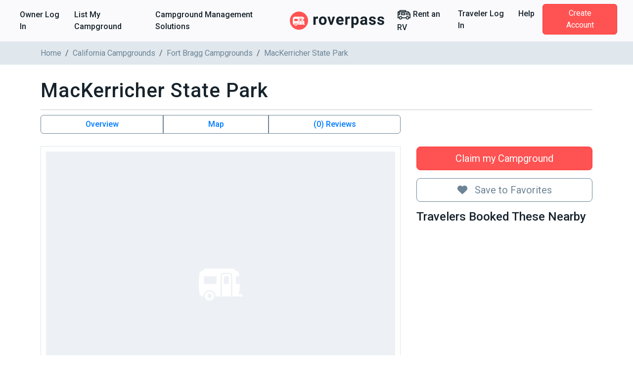

--- FILE ---
content_type: text/html; charset=utf-8
request_url: https://www.google.com/recaptcha/api2/aframe
body_size: 151
content:
<!DOCTYPE HTML><html><head><meta http-equiv="content-type" content="text/html; charset=UTF-8"></head><body><script nonce="092Cj68321IMJ--daFfrQA">/** Anti-fraud and anti-abuse applications only. See google.com/recaptcha */ try{var clients={'sodar':'https://pagead2.googlesyndication.com/pagead/sodar?'};window.addEventListener("message",function(a){try{if(a.source===window.parent){var b=JSON.parse(a.data);var c=clients[b['id']];if(c){var d=document.createElement('img');d.src=c+b['params']+'&rc='+(localStorage.getItem("rc::a")?sessionStorage.getItem("rc::b"):"");window.document.body.appendChild(d);sessionStorage.setItem("rc::e",parseInt(sessionStorage.getItem("rc::e")||0)+1);localStorage.setItem("rc::h",'1769611167380');}}}catch(b){}});window.parent.postMessage("_grecaptcha_ready", "*");}catch(b){}</script></body></html>